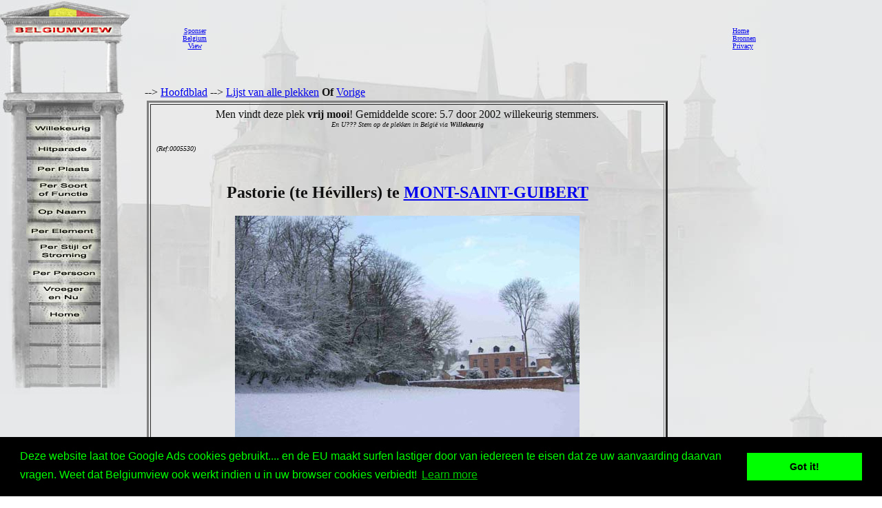

--- FILE ---
content_type: text/html
request_url: http://www.belgiumview.com/belgiumview/tl1/view0005530.php4
body_size: 16052
content:
<html lang="NL"><head><title>Pastorie (te H�villers) MONT-SAINT-GUIBERT foto</title><meta name="keywords" content="Belgiumview, Pastorie (te H�villers), MONT-SAINT-GUIBERT, 0005530"><meta name="Description" content="Pastorie (te H�villers) MONT-SAINT-GUIBERT foto"><meta name="viewport" content="width=device-width, initial-scale=1"><meta property="og:url" content="http://www.belgiumview.com/belgiumview/tl1/view0005530.php4?pictoshow=0005530aa"><meta property="og:type" content="website"><meta property="og:title" content="Pastorie (te H�villers) MONT-SAINT-GUIBERT foto"><meta property="og:description" content="Pastorie (te H�villers) MONT-SAINT-GUIBERT foto"><meta property="og:image" content="http://www.quernus.info/maxi/00055/0005530aa.jpg">


<style>
.view-resize { 
	max-width: 98%;
	height: auto;
	width: auto\9; /* IE8 */
}

.thumb-resize { 
	max-width: 66%;
	height: auto;
	width: auto\9; /* IE8 */
}
</style>
<script>
function donothing() {}

function preloadImages() {
    var imgFiles = preloadImages.arguments;
    var preloadArray = new Array();
    for (var i=0; i<imgFiles.length; i++) {
      preloadArray[i] = new Image;
      preloadArray[i].src = imgFiles[i];
    }
 }

function swapImage() { //v1.2
  var browser = navigator.appName;
if (browser=="Netscape")
   {}
else
{
 var i,j=0,objStr,obj,swapArray=new Array,oldArray=document.swapImgData;
  for (i=0; i < (swapImage.arguments.length-2); i+=3) {
    objStr = swapImage.arguments[(navigator.appName == 'Netscape')?i:i+1];
    if ((objStr.indexOf('document.layers[')==0 && document.layers==null) ||
        (objStr.indexOf('document.all[')   ==0 && document.all   ==null))
      objStr = 'document'+objStr.substring(objStr.lastIndexOf('.'),objStr.length);
      obj = eval(objStr);
    if (obj != null) {
      swapArray[j++] = obj;
      swapArray[j++] = (oldArray==null || oldArray[j-1]!=obj)?obj.src:oldArray[j];
      obj.src = swapImage.arguments[i+2];
  } }
  document.swapImgData = swapArray; //used for restore
}
}

function swapImgRestore() { //v1.2
  if (document.swapImgData != null)
    for (var i=0; i<(document.swapImgData.length-1); i+=2)
      document.swapImgData[i].src = document.swapImgData[i+1];
}


</script>

<script>(function(d, s, id) {
  var js, fjs = d.getElementsByTagName(s)[0];
  if (d.getElementById(id)) return;
  js = d.createElement(s); js.id = id;
  js.src = "//connect.facebook.net/nl_NL/all.js#xfbml=1";
  fjs.parentNode.insertBefore(js, fjs);
}(document, 'script', 'facebook-jssdk'));</script><link rel="stylesheet" type="text/css" href="//cdnjs.cloudflare.com/ajax/libs/cookieconsent2/3.0.3/cookieconsent.min.css" />
<script src="//cdnjs.cloudflare.com/ajax/libs/cookieconsent2/3.0.3/cookieconsent.min.js"></script>
<script>
window.addEventListener("load", function(){
window.cookieconsent.initialise({
  "palette": {
    "popup": {
      "background": "#000",
      "text": "#0f0"
    },
    "button": {
      "background": "#0f0"
    }
  },
  "content": {
    "message": "Deze website laat toe Google Ads cookies gebruikt.... en de EU maakt surfen lastiger door van iedereen te eisen dat ze uw aanvaarding daarvan vragen. Weet dat Belgiumview ook werkt indien u in uw browser cookies verbiedt!","href": "http://www.historvista.com/tl3main/privacypage.php"
  }
})});
</script></head><body text = "#111111" background=../../belgiumview/vasteknop/sri2bg.jpg><basefont face="arial">
<DIV ID="zuil" style="container: positioned; position: absolute; top: 0px; left:0px; z-index:1"><a target="_top" href="http://www.belgiumview.com/tl1main"><img border=0 src="../../belgiumview/vasteknop/zuil.jpg"></a></div>
<DIV ID="googlezoek" style="container: positioned; position: absolute; top: 625px; left:0px; z-index:1"><br><br><center><table border=1 width=210><tr><td><center><script type="text/javascript"><!--
google_ad_client = "pub-6657473483080441";
/* 125x125, gemaakt 3-2-08 */
google_ad_slot = "5441199337";
google_ad_width = 180;
google_ad_height = 150;
//-->
</script>
<script type="text/javascript" src="http://pagead2.googlesyndication.com/pagead/show_ads.js">
</script></td></tr></table></div>
<DIV ID="willekeurigdiv" style="container: positioned; position: absolute; top: 169px; left: 38px; width: 108px; z-index:5">
<a target="_top" alt="willekeurig" href="../../tl1main/willekeurigpage.php"><a target="_top" alt="willekeurig" href="../../tl1main/willekeurigpage.php"><img name="willekeurig" alt="willekeurig" border=0 src="../../belgiumview//taal1/willekeurig.jpg" onmouseover="javascript:overwillekeurig()" onmouseout="javascript:swapImgRestore()"><script language="Javascript"> function overwillekeurig() {swapImage('document.layers.willekeurigdiv.document.images.willekeurig', 'document.willekeurig', '../../belgiumview//taal1/overwillekeurig.jpg'); }</script>
</a></div>
<DIV ID="hitparadediv" style="container: positioned; position: absolute; top: 200px; left: 38px; width: 108px; z-index:5">
<a target="_top" alt="hitparade" href="../../tl1main/hitparadepage.php"><a target="_top" alt="hitparade" href="../../tl1main/hitparadepage.php"><img name="hitparade" alt="hitparade" border=0 src="../../belgiumview//taal1/hitparade.jpg" onmouseover="javascript:overhitparade()" onmouseout="javascript:swapImgRestore()"><script language="Javascript"> function overhitparade() {swapImage('document.layers.hitparadediv.document.images.hitparade', 'document.hitparade', '../../belgiumview//taal1/overhitparade.jpg'); }</script>
</a></div>
<DIV ID="plaatsdiv" style="container: positioned; position: absolute; top: 229px; left: 38px; width: 108px; z-index:5">
<a target="_top" alt="plaats" href="../../tl1main/plaatspage.php"><a target="_top" alt="plaats" href="../../tl1main/plaatspage.php"><img name="plaats" alt="plaats" border=0 src="../../belgiumview//taal1/plaats.jpg" onmouseover="javascript:overplaats()" onmouseout="javascript:swapImgRestore()"><script language="Javascript"> function overplaats() {swapImage('document.layers.plaatsdiv.document.images.plaats', 'document.plaats', '../../belgiumview//taal1/overplaats.jpg'); }</script>
</a></div>
<DIV ID="soortdiv" style="container: positioned; position: absolute; top: 261px; left: 38px; width: 108px; z-index:5">
<a target="_top" alt="soort" href="../../tl1main/soortpage.php"><a target="_top" alt="soort" href="../../tl1main/soortpage.php"><img name="soort" alt="soort" border=0 src="../../belgiumview//taal1/soort.jpg" onmouseover="javascript:oversoort()" onmouseout="javascript:swapImgRestore()"><script language="Javascript"> function oversoort() {swapImage('document.layers.soortdiv.document.images.soort', 'document.soort', '../../belgiumview//taal1/oversoort.jpg'); }</script>
</a></div>
<DIV ID="naamdiv" style="container: positioned; position: absolute; top: 292px; left: 38px; width: 108px; z-index:5">
<a target="_top" alt="naam" href="../../tl1main/namepagep1.php"><a target="_top" alt="naam" href="../../tl1main/namepagep1.php"><img name="naam" alt="naam" border=0 src="../../belgiumview//taal1/naam.jpg" onmouseover="javascript:overnaam()" onmouseout="javascript:swapImgRestore()"><script language="Javascript"> function overnaam() {swapImage('document.layers.naamdiv.document.images.naam', 'document.naam', '../../belgiumview//taal1/overnaam.jpg'); }</script>
</a></div>
<DIV ID="elementdiv" style="container: positioned; position: absolute; top: 320px; left: 38px; width: 108px; z-index:5">
<a target="_top" alt="element" href="../../tl1main/elementpage.php"><a target="_top" alt="element" href="../../tl1main/elementpage.php"><img name="element" alt="element" border=0 src="../../belgiumview//taal1/element.jpg" onmouseover="javascript:overelement()" onmouseout="javascript:swapImgRestore()"><script language="Javascript"> function overelement() {swapImage('document.layers.elementdiv.document.images.element', 'document.element', '../../belgiumview//taal1/overelement.jpg'); }</script>
</a></div>
<DIV ID="stijldiv" style="container: positioned; position: absolute; top: 348px; left: 38px; width: 108px; z-index:5">
<a target="_top" alt="stijl" href="../../tl1main/stijlpage.php"><a target="_top" alt="stijl" href="../../tl1main/stijlpage.php"><img name="stijl" alt="stijl" border=0 src="../../belgiumview//taal1/stijl.jpg" onmouseover="javascript:overstijl()" onmouseout="javascript:swapImgRestore()"><script language="Javascript"> function overstijl() {swapImage('document.layers.stijldiv.document.images.stijl', 'document.stijl', '../../belgiumview//taal1/overstijl.jpg'); }</script>
</a></div>
<DIV ID="architectdiv" style="container: positioned; position: absolute; top: 380px; left: 38px; width: 108px; z-index:5">
<a target="_top" alt="architect" href="../../tl1main/architectpage.php"><a target="_top" alt="architect" href="../../tl1main/architectpage.php"><img name="architect" alt="architect" border=0 src="../../belgiumview//taal1/architect.jpg" onmouseover="javascript:overarchitect()" onmouseout="javascript:swapImgRestore()"><script language="Javascript"> function overarchitect() {swapImage('document.layers.architectdiv.document.images.architect', 'document.architect', '../../belgiumview//taal1/overarchitect.jpg'); }</script>
</a></div>
<DIV ID="vroegerdiv" style="container: positioned; position: absolute; top: 410px; left: 38px; width: 108px; z-index:5">
<a target="_top" alt="vroeger" href="../../tl1main/vroegerpage.php"><a target="_top" alt="vroeger" href="../../tl1main/vroegerpage.php"><img name="vroeger" alt="vroeger" border=0 src="../../belgiumview//taal1/vroeger.jpg" onmouseover="javascript:overvroeger()" onmouseout="javascript:swapImgRestore()"><script language="Javascript"> function overvroeger() {swapImage('document.layers.vroegerdiv.document.images.vroeger', 'document.vroeger', '../../belgiumview//taal1/overvroeger.jpg'); }</script>
</a></div>
<DIV ID="maindiv" style="container: positioned; position: absolute; top: 440px; left: 38px; width: 108px; z-index:5">
<a target="_top" alt="main" href="../../tl1main"><a target="_top" alt="main" href="../../tl1main"><img name="main" alt="main" border=0 src="../../belgiumview//taal1/main.jpg" onmouseover="javascript:overmain()" onmouseout="javascript:swapImgRestore()"><script language="Javascript"> function overmain() {swapImage('document.layers.maindiv.document.images.main', 'document.main', '../../belgiumview//taal1/overmain.jpg'); }</script>
</a></div>
<div id="translation"></div><DIV ID="maindiv" style="container: positioned; position: absolute; top: 125px; left:210px; z-index:1">--> <a href="http://www.belgiumview.com/tl1main" target="_top">Hoofdblad</a>  --> <a href="http://www.belgiumview.com/tl1main/allnamepage.php" target="_top">Lijst van alle plekken</a> <b>Of</b>  <a href="javascript:history.go(-1)">Vorige</a>
<center><table width=90%><tr><td align=center><table border=3 cellpadding=5><tr><td align=center>Men vindt deze plek <b>vrij mooi</b>! Gemiddelde score: 5.7 door 2002 willekeurig stemmers.<br><i><font size=1>En U??? Stem op de plekken in Belgi� via <b>Willekeurig</b></i></font><table width=100%><tr><td width=33% align=left><font size=1><i> (Ref:0005530)<br></i></font></td><td width=34%><center><br>
<br><!-- Load Facebook SDK for JavaScript -->
<div id="fb-root"></div>
    <script>(function(d, s, id) {
      	 			 var js, fjs = d.getElementsByTagName(s)[0];
      				 if (d.getElementById(id)) return;
      				 js = d.createElement(s); js.id = id;
      				 js.src = "//connect.facebook.net/en_US/sdk.js#xfbml=1";
      				 fjs.parentNode.insertBefore(js, fjs);
    				 }(document, 'script', 'facebook-jssdk'));</script>
<div class="fb-like" 
  			      data-href="http://www.belgiumview.com/belgiumview/tl1/view0005530.php4" 
        		  data-layout="standard" 
        		  data-action="like" 
        		  data-show-faces="true">
    			  </div><div class="fb-share-button" 
        data-href="http://www.belgiumview.com/belgiumview/tl1/view0005530.php4" 
        data-layout="button_count" 
        data-action="share" 
        data-show-faces="true">
    </div><br><div class="g-plus" data-action="share"></div><br></td><td width=33% align=right></b></a></td></tr></table><h2>Pastorie (te H�villers) te <a href="../../ptl1/pBE1435.php4">MONT-SAINT-GUIBERT</a></H2><a href="../../belgiumview/toonmaxi.php4?pictoshow=0005530aa" target="maxipic"><img border=0 align="center" alt="Pastorie (te H�villers) MONT-SAINT-GUIBERT foto " src="../../foto/smvote/0005530aa.jpg"></a><font size=1><br>Foto door Paul Gouverneur</font><br><br><br><table align=left width=100%><tr><td><P><a target="_top" href="../../otl1/pa000186.php4">Pastorie</a></P><P><br><br><i><a href="../../belgiumview/tl2/view0005530.php4?pictoshow=0005530aa">Fran�ais</a><br><a href="../../belgiumview/tl3/view0005530.php4?pictoshow=0005530aa">English</a></i>
<br><br><br><center><a target="contactview0005530" href="../../tl1main/contactpage.php?viewid=0005530&om=weetmeer"><img name="ikweetmeer" border=0 src="../../belgiumview//taal1/ikweetmeer.gif" onmouseover="javascript:overikweetmeer()" onmouseout="javascript:swapImgRestore()"</a><script language="Javascript">
function overikweetmeer()
{swapImage('document.layers.maindiv.document.images.ikweetmeer', 'document.ikweetmeer', '../../belgiumview//taal1/overikweetmeer.gif');}</script><a target="contactview0005530" href="../../tl1main/contactpage.php?viewid=0005530&om=mooi"><img name="mooi" border=0 src="../../belgiumview//taal1/mooi.gif" onmouseover="javascript:overmooi()" onmouseout="javascript:swapImgRestore()"</a><script language="Javascript">
function overmooi()
{swapImage('document.layers.maindiv.document.images.mooi', 'document.mooi', '../../belgiumview//taal1/overmooi.gif');}</script><a href="../../tl1main/killviewpage.php?viewid=0005530&om=kill"><img name="killview" border=0 src="../../belgiumview//taal1/oververwijderknop.gif" onmouseover="javascript:oververwijderknop()" onmouseout="javascript:swapImgRestore()"</a><script language="Javascript">
function oververwijderknop()
{swapImage('document.layers.maindiv.document.images.killview', 'document.killview', '../../belgiumview//taal1/verwijderknop.gif');}</script><br><p><script type="text/javascript"><!--
google_ad_client = "pub-6657473483080441";
/* 728x90, gemaakt 13-3-11 */
google_ad_slot = "9619905353";
google_ad_width = 728;
google_ad_height = 90;
google_ad_type = "text_image";
google_ad_channel = "";
google_color_border = "FFFFFF";
google_color_bg = "E6E8E9";
google_color_link = "0000FF";
google_color_text = "000000";
google_color_url = "008000";
//-->
</script>
<script type="text/javascript"
  src="http://pagead2.googlesyndication.com/pagead/show_ads.js">
</script></td></tr></table></td></tr></table></td></tr></table>


</td></tr></table></div><DIV ID="mainbanner" style="container: positioned; position: absolute; top: 1px; left:255px; z-index:1"><center><table border=0 width=100%><TR><td align=center><center><table border=0 cellpadding=5><TR><td><center><font size=1><center><a href="../../tl1main/sponsorpage.php" target="_new">Sponser<br>Belgium<br>View</font></a></td><td><script type="text/javascript"><!--
google_ad_client = "pub-6657473483080441";
/* 728x90, gemaakt 13-3-11 */
google_ad_slot = "9619905353";
google_ad_width = 728;
google_ad_height = 90;
google_ad_type = "text_image";
google_ad_channel = "";
google_color_border = "FFFFFF";
google_color_bg = "E6E8E9";
google_color_link = "0000FF";
google_color_text = "000000";
google_color_url = "008000";
//-->
</script>
<script type="text/javascript"
  src="http://pagead2.googlesyndication.com/pagead/show_ads.js">
</script></td><td></td></tr></table></td><td><font size=1><a target="_top" href="http://www.belgiumview.com/tl1main">Home</a><br><a target="_top" href="http://www.belgiumview.com/tl1main/bronpage.php">Bronnen</a><br><a target="_top" href="http://www.belgiumview.com/tl1main/privacypage.php">Privacy</a><br></font></td></tr></table></div></body></html>




--- FILE ---
content_type: text/html; charset=utf-8
request_url: https://www.google.com/recaptcha/api2/aframe
body_size: 267
content:
<!DOCTYPE HTML><html><head><meta http-equiv="content-type" content="text/html; charset=UTF-8"></head><body><script nonce="pDHbz--jL5x2go4gKA_C2A">/** Anti-fraud and anti-abuse applications only. See google.com/recaptcha */ try{var clients={'sodar':'https://pagead2.googlesyndication.com/pagead/sodar?'};window.addEventListener("message",function(a){try{if(a.source===window.parent){var b=JSON.parse(a.data);var c=clients[b['id']];if(c){var d=document.createElement('img');d.src=c+b['params']+'&rc='+(localStorage.getItem("rc::a")?sessionStorage.getItem("rc::b"):"");window.document.body.appendChild(d);sessionStorage.setItem("rc::e",parseInt(sessionStorage.getItem("rc::e")||0)+1);localStorage.setItem("rc::h",'1768634421891');}}}catch(b){}});window.parent.postMessage("_grecaptcha_ready", "*");}catch(b){}</script></body></html>